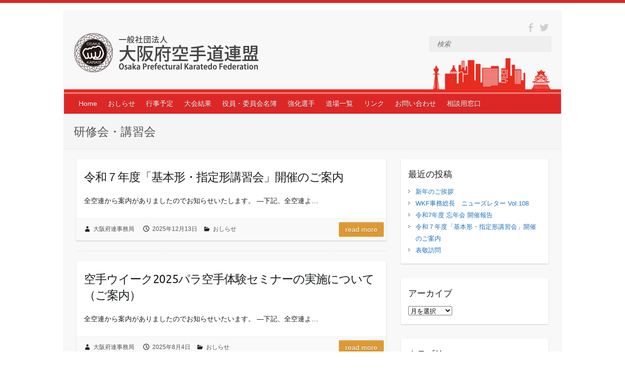

--- FILE ---
content_type: text/html; charset=UTF-8
request_url: https://www.osaka-karate.jp/tag/%E6%8C%87%E5%B0%8E%E8%80%85%E7%A0%94%E4%BF%AE%E4%BC%9A
body_size: 12067
content:

<!DOCTYPE html>
<html lang="ja">
<head>

		<link rel="profile" href="http://gmpg.org/xfn/11" />
	<link rel="pingback" href="https://www.osaka-karate.jp/xmlrpc.php" />
<title>研修会・講習会 &#8211; 大阪府空手道連盟</title>
<meta name='robots' content='max-image-preview:large' />
	<style>img:is([sizes="auto" i], [sizes^="auto," i]) { contain-intrinsic-size: 3000px 1500px }</style>
	<link rel='dns-prefetch' href='//static.addtoany.com' />
<link rel='dns-prefetch' href='//fonts.googleapis.com' />
<link rel='dns-prefetch' href='//www.googletagmanager.com' />
<link rel="alternate" type="application/rss+xml" title="大阪府空手道連盟 &raquo; フィード" href="https://www.osaka-karate.jp/feed" />
<link rel="alternate" type="application/rss+xml" title="大阪府空手道連盟 &raquo; コメントフィード" href="https://www.osaka-karate.jp/comments/feed" />
<link rel="alternate" type="application/rss+xml" title="大阪府空手道連盟 &raquo; 研修会・講習会 タグのフィード" href="https://www.osaka-karate.jp/tag/%e6%8c%87%e5%b0%8e%e8%80%85%e7%a0%94%e4%bf%ae%e4%bc%9a/feed" />
<meta charset="UTF-8" />
<meta name="viewport" content="width=device-width, initial-scale=1, maximum-scale=1">
<meta name="format-detection" content="telephone=no">
<script type="text/javascript">
/* <![CDATA[ */
window._wpemojiSettings = {"baseUrl":"https:\/\/s.w.org\/images\/core\/emoji\/16.0.1\/72x72\/","ext":".png","svgUrl":"https:\/\/s.w.org\/images\/core\/emoji\/16.0.1\/svg\/","svgExt":".svg","source":{"concatemoji":"https:\/\/www.osaka-karate.jp\/wp-includes\/js\/wp-emoji-release.min.js?ver=b455c660a21ccae4535ea62707c7e78c"}};
/*! This file is auto-generated */
!function(s,n){var o,i,e;function c(e){try{var t={supportTests:e,timestamp:(new Date).valueOf()};sessionStorage.setItem(o,JSON.stringify(t))}catch(e){}}function p(e,t,n){e.clearRect(0,0,e.canvas.width,e.canvas.height),e.fillText(t,0,0);var t=new Uint32Array(e.getImageData(0,0,e.canvas.width,e.canvas.height).data),a=(e.clearRect(0,0,e.canvas.width,e.canvas.height),e.fillText(n,0,0),new Uint32Array(e.getImageData(0,0,e.canvas.width,e.canvas.height).data));return t.every(function(e,t){return e===a[t]})}function u(e,t){e.clearRect(0,0,e.canvas.width,e.canvas.height),e.fillText(t,0,0);for(var n=e.getImageData(16,16,1,1),a=0;a<n.data.length;a++)if(0!==n.data[a])return!1;return!0}function f(e,t,n,a){switch(t){case"flag":return n(e,"\ud83c\udff3\ufe0f\u200d\u26a7\ufe0f","\ud83c\udff3\ufe0f\u200b\u26a7\ufe0f")?!1:!n(e,"\ud83c\udde8\ud83c\uddf6","\ud83c\udde8\u200b\ud83c\uddf6")&&!n(e,"\ud83c\udff4\udb40\udc67\udb40\udc62\udb40\udc65\udb40\udc6e\udb40\udc67\udb40\udc7f","\ud83c\udff4\u200b\udb40\udc67\u200b\udb40\udc62\u200b\udb40\udc65\u200b\udb40\udc6e\u200b\udb40\udc67\u200b\udb40\udc7f");case"emoji":return!a(e,"\ud83e\udedf")}return!1}function g(e,t,n,a){var r="undefined"!=typeof WorkerGlobalScope&&self instanceof WorkerGlobalScope?new OffscreenCanvas(300,150):s.createElement("canvas"),o=r.getContext("2d",{willReadFrequently:!0}),i=(o.textBaseline="top",o.font="600 32px Arial",{});return e.forEach(function(e){i[e]=t(o,e,n,a)}),i}function t(e){var t=s.createElement("script");t.src=e,t.defer=!0,s.head.appendChild(t)}"undefined"!=typeof Promise&&(o="wpEmojiSettingsSupports",i=["flag","emoji"],n.supports={everything:!0,everythingExceptFlag:!0},e=new Promise(function(e){s.addEventListener("DOMContentLoaded",e,{once:!0})}),new Promise(function(t){var n=function(){try{var e=JSON.parse(sessionStorage.getItem(o));if("object"==typeof e&&"number"==typeof e.timestamp&&(new Date).valueOf()<e.timestamp+604800&&"object"==typeof e.supportTests)return e.supportTests}catch(e){}return null}();if(!n){if("undefined"!=typeof Worker&&"undefined"!=typeof OffscreenCanvas&&"undefined"!=typeof URL&&URL.createObjectURL&&"undefined"!=typeof Blob)try{var e="postMessage("+g.toString()+"("+[JSON.stringify(i),f.toString(),p.toString(),u.toString()].join(",")+"));",a=new Blob([e],{type:"text/javascript"}),r=new Worker(URL.createObjectURL(a),{name:"wpTestEmojiSupports"});return void(r.onmessage=function(e){c(n=e.data),r.terminate(),t(n)})}catch(e){}c(n=g(i,f,p,u))}t(n)}).then(function(e){for(var t in e)n.supports[t]=e[t],n.supports.everything=n.supports.everything&&n.supports[t],"flag"!==t&&(n.supports.everythingExceptFlag=n.supports.everythingExceptFlag&&n.supports[t]);n.supports.everythingExceptFlag=n.supports.everythingExceptFlag&&!n.supports.flag,n.DOMReady=!1,n.readyCallback=function(){n.DOMReady=!0}}).then(function(){return e}).then(function(){var e;n.supports.everything||(n.readyCallback(),(e=n.source||{}).concatemoji?t(e.concatemoji):e.wpemoji&&e.twemoji&&(t(e.twemoji),t(e.wpemoji)))}))}((window,document),window._wpemojiSettings);
/* ]]> */
</script>
<style id='wp-emoji-styles-inline-css' type='text/css'>

	img.wp-smiley, img.emoji {
		display: inline !important;
		border: none !important;
		box-shadow: none !important;
		height: 1em !important;
		width: 1em !important;
		margin: 0 0.07em !important;
		vertical-align: -0.1em !important;
		background: none !important;
		padding: 0 !important;
	}
</style>
<link rel='stylesheet' id='wp-block-library-css' href='https://www.osaka-karate.jp/wp-includes/css/dist/block-library/style.min.css?ver=b455c660a21ccae4535ea62707c7e78c' type='text/css' media='all' />
<style id='classic-theme-styles-inline-css' type='text/css'>
/*! This file is auto-generated */
.wp-block-button__link{color:#fff;background-color:#32373c;border-radius:9999px;box-shadow:none;text-decoration:none;padding:calc(.667em + 2px) calc(1.333em + 2px);font-size:1.125em}.wp-block-file__button{background:#32373c;color:#fff;text-decoration:none}
</style>
<style id='global-styles-inline-css' type='text/css'>
:root{--wp--preset--aspect-ratio--square: 1;--wp--preset--aspect-ratio--4-3: 4/3;--wp--preset--aspect-ratio--3-4: 3/4;--wp--preset--aspect-ratio--3-2: 3/2;--wp--preset--aspect-ratio--2-3: 2/3;--wp--preset--aspect-ratio--16-9: 16/9;--wp--preset--aspect-ratio--9-16: 9/16;--wp--preset--color--black: #000000;--wp--preset--color--cyan-bluish-gray: #abb8c3;--wp--preset--color--white: #ffffff;--wp--preset--color--pale-pink: #f78da7;--wp--preset--color--vivid-red: #cf2e2e;--wp--preset--color--luminous-vivid-orange: #ff6900;--wp--preset--color--luminous-vivid-amber: #fcb900;--wp--preset--color--light-green-cyan: #7bdcb5;--wp--preset--color--vivid-green-cyan: #00d084;--wp--preset--color--pale-cyan-blue: #8ed1fc;--wp--preset--color--vivid-cyan-blue: #0693e3;--wp--preset--color--vivid-purple: #9b51e0;--wp--preset--gradient--vivid-cyan-blue-to-vivid-purple: linear-gradient(135deg,rgba(6,147,227,1) 0%,rgb(155,81,224) 100%);--wp--preset--gradient--light-green-cyan-to-vivid-green-cyan: linear-gradient(135deg,rgb(122,220,180) 0%,rgb(0,208,130) 100%);--wp--preset--gradient--luminous-vivid-amber-to-luminous-vivid-orange: linear-gradient(135deg,rgba(252,185,0,1) 0%,rgba(255,105,0,1) 100%);--wp--preset--gradient--luminous-vivid-orange-to-vivid-red: linear-gradient(135deg,rgba(255,105,0,1) 0%,rgb(207,46,46) 100%);--wp--preset--gradient--very-light-gray-to-cyan-bluish-gray: linear-gradient(135deg,rgb(238,238,238) 0%,rgb(169,184,195) 100%);--wp--preset--gradient--cool-to-warm-spectrum: linear-gradient(135deg,rgb(74,234,220) 0%,rgb(151,120,209) 20%,rgb(207,42,186) 40%,rgb(238,44,130) 60%,rgb(251,105,98) 80%,rgb(254,248,76) 100%);--wp--preset--gradient--blush-light-purple: linear-gradient(135deg,rgb(255,206,236) 0%,rgb(152,150,240) 100%);--wp--preset--gradient--blush-bordeaux: linear-gradient(135deg,rgb(254,205,165) 0%,rgb(254,45,45) 50%,rgb(107,0,62) 100%);--wp--preset--gradient--luminous-dusk: linear-gradient(135deg,rgb(255,203,112) 0%,rgb(199,81,192) 50%,rgb(65,88,208) 100%);--wp--preset--gradient--pale-ocean: linear-gradient(135deg,rgb(255,245,203) 0%,rgb(182,227,212) 50%,rgb(51,167,181) 100%);--wp--preset--gradient--electric-grass: linear-gradient(135deg,rgb(202,248,128) 0%,rgb(113,206,126) 100%);--wp--preset--gradient--midnight: linear-gradient(135deg,rgb(2,3,129) 0%,rgb(40,116,252) 100%);--wp--preset--font-size--small: 13px;--wp--preset--font-size--medium: 20px;--wp--preset--font-size--large: 36px;--wp--preset--font-size--x-large: 42px;--wp--preset--spacing--20: 0.44rem;--wp--preset--spacing--30: 0.67rem;--wp--preset--spacing--40: 1rem;--wp--preset--spacing--50: 1.5rem;--wp--preset--spacing--60: 2.25rem;--wp--preset--spacing--70: 3.38rem;--wp--preset--spacing--80: 5.06rem;--wp--preset--shadow--natural: 6px 6px 9px rgba(0, 0, 0, 0.2);--wp--preset--shadow--deep: 12px 12px 50px rgba(0, 0, 0, 0.4);--wp--preset--shadow--sharp: 6px 6px 0px rgba(0, 0, 0, 0.2);--wp--preset--shadow--outlined: 6px 6px 0px -3px rgba(255, 255, 255, 1), 6px 6px rgba(0, 0, 0, 1);--wp--preset--shadow--crisp: 6px 6px 0px rgba(0, 0, 0, 1);}:where(.is-layout-flex){gap: 0.5em;}:where(.is-layout-grid){gap: 0.5em;}body .is-layout-flex{display: flex;}.is-layout-flex{flex-wrap: wrap;align-items: center;}.is-layout-flex > :is(*, div){margin: 0;}body .is-layout-grid{display: grid;}.is-layout-grid > :is(*, div){margin: 0;}:where(.wp-block-columns.is-layout-flex){gap: 2em;}:where(.wp-block-columns.is-layout-grid){gap: 2em;}:where(.wp-block-post-template.is-layout-flex){gap: 1.25em;}:where(.wp-block-post-template.is-layout-grid){gap: 1.25em;}.has-black-color{color: var(--wp--preset--color--black) !important;}.has-cyan-bluish-gray-color{color: var(--wp--preset--color--cyan-bluish-gray) !important;}.has-white-color{color: var(--wp--preset--color--white) !important;}.has-pale-pink-color{color: var(--wp--preset--color--pale-pink) !important;}.has-vivid-red-color{color: var(--wp--preset--color--vivid-red) !important;}.has-luminous-vivid-orange-color{color: var(--wp--preset--color--luminous-vivid-orange) !important;}.has-luminous-vivid-amber-color{color: var(--wp--preset--color--luminous-vivid-amber) !important;}.has-light-green-cyan-color{color: var(--wp--preset--color--light-green-cyan) !important;}.has-vivid-green-cyan-color{color: var(--wp--preset--color--vivid-green-cyan) !important;}.has-pale-cyan-blue-color{color: var(--wp--preset--color--pale-cyan-blue) !important;}.has-vivid-cyan-blue-color{color: var(--wp--preset--color--vivid-cyan-blue) !important;}.has-vivid-purple-color{color: var(--wp--preset--color--vivid-purple) !important;}.has-black-background-color{background-color: var(--wp--preset--color--black) !important;}.has-cyan-bluish-gray-background-color{background-color: var(--wp--preset--color--cyan-bluish-gray) !important;}.has-white-background-color{background-color: var(--wp--preset--color--white) !important;}.has-pale-pink-background-color{background-color: var(--wp--preset--color--pale-pink) !important;}.has-vivid-red-background-color{background-color: var(--wp--preset--color--vivid-red) !important;}.has-luminous-vivid-orange-background-color{background-color: var(--wp--preset--color--luminous-vivid-orange) !important;}.has-luminous-vivid-amber-background-color{background-color: var(--wp--preset--color--luminous-vivid-amber) !important;}.has-light-green-cyan-background-color{background-color: var(--wp--preset--color--light-green-cyan) !important;}.has-vivid-green-cyan-background-color{background-color: var(--wp--preset--color--vivid-green-cyan) !important;}.has-pale-cyan-blue-background-color{background-color: var(--wp--preset--color--pale-cyan-blue) !important;}.has-vivid-cyan-blue-background-color{background-color: var(--wp--preset--color--vivid-cyan-blue) !important;}.has-vivid-purple-background-color{background-color: var(--wp--preset--color--vivid-purple) !important;}.has-black-border-color{border-color: var(--wp--preset--color--black) !important;}.has-cyan-bluish-gray-border-color{border-color: var(--wp--preset--color--cyan-bluish-gray) !important;}.has-white-border-color{border-color: var(--wp--preset--color--white) !important;}.has-pale-pink-border-color{border-color: var(--wp--preset--color--pale-pink) !important;}.has-vivid-red-border-color{border-color: var(--wp--preset--color--vivid-red) !important;}.has-luminous-vivid-orange-border-color{border-color: var(--wp--preset--color--luminous-vivid-orange) !important;}.has-luminous-vivid-amber-border-color{border-color: var(--wp--preset--color--luminous-vivid-amber) !important;}.has-light-green-cyan-border-color{border-color: var(--wp--preset--color--light-green-cyan) !important;}.has-vivid-green-cyan-border-color{border-color: var(--wp--preset--color--vivid-green-cyan) !important;}.has-pale-cyan-blue-border-color{border-color: var(--wp--preset--color--pale-cyan-blue) !important;}.has-vivid-cyan-blue-border-color{border-color: var(--wp--preset--color--vivid-cyan-blue) !important;}.has-vivid-purple-border-color{border-color: var(--wp--preset--color--vivid-purple) !important;}.has-vivid-cyan-blue-to-vivid-purple-gradient-background{background: var(--wp--preset--gradient--vivid-cyan-blue-to-vivid-purple) !important;}.has-light-green-cyan-to-vivid-green-cyan-gradient-background{background: var(--wp--preset--gradient--light-green-cyan-to-vivid-green-cyan) !important;}.has-luminous-vivid-amber-to-luminous-vivid-orange-gradient-background{background: var(--wp--preset--gradient--luminous-vivid-amber-to-luminous-vivid-orange) !important;}.has-luminous-vivid-orange-to-vivid-red-gradient-background{background: var(--wp--preset--gradient--luminous-vivid-orange-to-vivid-red) !important;}.has-very-light-gray-to-cyan-bluish-gray-gradient-background{background: var(--wp--preset--gradient--very-light-gray-to-cyan-bluish-gray) !important;}.has-cool-to-warm-spectrum-gradient-background{background: var(--wp--preset--gradient--cool-to-warm-spectrum) !important;}.has-blush-light-purple-gradient-background{background: var(--wp--preset--gradient--blush-light-purple) !important;}.has-blush-bordeaux-gradient-background{background: var(--wp--preset--gradient--blush-bordeaux) !important;}.has-luminous-dusk-gradient-background{background: var(--wp--preset--gradient--luminous-dusk) !important;}.has-pale-ocean-gradient-background{background: var(--wp--preset--gradient--pale-ocean) !important;}.has-electric-grass-gradient-background{background: var(--wp--preset--gradient--electric-grass) !important;}.has-midnight-gradient-background{background: var(--wp--preset--gradient--midnight) !important;}.has-small-font-size{font-size: var(--wp--preset--font-size--small) !important;}.has-medium-font-size{font-size: var(--wp--preset--font-size--medium) !important;}.has-large-font-size{font-size: var(--wp--preset--font-size--large) !important;}.has-x-large-font-size{font-size: var(--wp--preset--font-size--x-large) !important;}
:where(.wp-block-post-template.is-layout-flex){gap: 1.25em;}:where(.wp-block-post-template.is-layout-grid){gap: 1.25em;}
:where(.wp-block-columns.is-layout-flex){gap: 2em;}:where(.wp-block-columns.is-layout-grid){gap: 2em;}
:root :where(.wp-block-pullquote){font-size: 1.5em;line-height: 1.6;}
</style>
<link rel='stylesheet' id='foobox-free-min-css' href='https://www.osaka-karate.jp/wp-content/plugins/foobox-image-lightbox/free/css/foobox.free.min.css?ver=2.7.35' type='text/css' media='all' />
<link rel='stylesheet' id='parent-style-css' href='https://www.osaka-karate.jp/wp-content/themes/travelify/style.css?ver=b455c660a21ccae4535ea62707c7e78c' type='text/css' media='all' />
<link rel='stylesheet' id='child-style-css' href='https://www.osaka-karate.jp/wp-content/themes/travelify_child/style.css?ver=b455c660a21ccae4535ea62707c7e78c' type='text/css' media='all' />
<link rel='stylesheet' id='travelify_style-css' href='https://www.osaka-karate.jp/wp-content/themes/travelify_child/style.css?ver=b455c660a21ccae4535ea62707c7e78c' type='text/css' media='all' />
<link rel='stylesheet' id='travelify_google_font_ubuntu-css' href='//fonts.googleapis.com/css?family=Ubuntu&#038;ver=b455c660a21ccae4535ea62707c7e78c' type='text/css' media='all' />
<link rel='stylesheet' id='addtoany-css' href='https://www.osaka-karate.jp/wp-content/plugins/add-to-any/addtoany.min.css?ver=1.16' type='text/css' media='all' />
<script type="text/javascript" id="addtoany-core-js-before">
/* <![CDATA[ */
window.a2a_config=window.a2a_config||{};a2a_config.callbacks=[];a2a_config.overlays=[];a2a_config.templates={};a2a_localize = {
	Share: "共有",
	Save: "ブックマーク",
	Subscribe: "購読",
	Email: "メール",
	Bookmark: "ブックマーク",
	ShowAll: "すべて表示する",
	ShowLess: "小さく表示する",
	FindServices: "サービスを探す",
	FindAnyServiceToAddTo: "追加するサービスを今すぐ探す",
	PoweredBy: "Powered by",
	ShareViaEmail: "メールでシェアする",
	SubscribeViaEmail: "メールで購読する",
	BookmarkInYourBrowser: "ブラウザにブックマーク",
	BookmarkInstructions: "このページをブックマークするには、 Ctrl+D または \u2318+D を押下。",
	AddToYourFavorites: "お気に入りに追加",
	SendFromWebOrProgram: "任意のメールアドレスまたはメールプログラムから送信",
	EmailProgram: "メールプログラム",
	More: "詳細&#8230;",
	ThanksForSharing: "共有ありがとうございます !",
	ThanksForFollowing: "フォローありがとうございます !"
};
/* ]]> */
</script>
<script type="text/javascript" defer src="https://static.addtoany.com/menu/page.js" id="addtoany-core-js"></script>
<script type="text/javascript" src="https://www.osaka-karate.jp/wp-includes/js/jquery/jquery.min.js?ver=3.7.1" id="jquery-core-js"></script>
<script type="text/javascript" src="https://www.osaka-karate.jp/wp-includes/js/jquery/jquery-migrate.min.js?ver=3.4.1" id="jquery-migrate-js"></script>
<script type="text/javascript" defer src="https://www.osaka-karate.jp/wp-content/plugins/add-to-any/addtoany.min.js?ver=1.1" id="addtoany-jquery-js"></script>
<script type="text/javascript" src="https://www.osaka-karate.jp/wp-content/themes/travelify/library/js/functions.min.js?ver=b455c660a21ccae4535ea62707c7e78c" id="travelify_functions-js"></script>
<script type="text/javascript" id="foobox-free-min-js-before">
/* <![CDATA[ */
/* Run FooBox FREE (v2.7.35) */
var FOOBOX = window.FOOBOX = {
	ready: true,
	disableOthers: false,
	o: {wordpress: { enabled: true }, countMessage:'image %index of %total', captions: { dataTitle: ["captionTitle","title"], dataDesc: ["captionDesc","description"] }, rel: '', excludes:'.fbx-link,.nofoobox,.nolightbox,a[href*="pinterest.com/pin/create/button/"]', affiliate : { enabled: false }},
	selectors: [
		".foogallery-container.foogallery-lightbox-foobox", ".foogallery-container.foogallery-lightbox-foobox-free", ".gallery", ".wp-block-gallery", ".wp-caption", ".wp-block-image", "a:has(img[class*=wp-image-])", ".post a:has(img[class*=wp-image-])", ".foobox"
	],
	pre: function( $ ){
		// Custom JavaScript (Pre)
		
	},
	post: function( $ ){
		// Custom JavaScript (Post)
		
		// Custom Captions Code
		
	},
	custom: function( $ ){
		// Custom Extra JS
		
	}
};
/* ]]> */
</script>
<script type="text/javascript" src="https://www.osaka-karate.jp/wp-content/plugins/foobox-image-lightbox/free/js/foobox.free.min.js?ver=2.7.35" id="foobox-free-min-js"></script>
<link rel="https://api.w.org/" href="https://www.osaka-karate.jp/wp-json/" /><link rel="alternate" title="JSON" type="application/json" href="https://www.osaka-karate.jp/wp-json/wp/v2/tags/9" /><link rel="EditURI" type="application/rsd+xml" title="RSD" href="https://www.osaka-karate.jp/xmlrpc.php?rsd" />

<meta name="generator" content="Site Kit by Google 1.168.0" /><link rel="apple-touch-icon" sizes="180x180" href="/wp-content/uploads/fbrfg/apple-touch-icon.png">
<link rel="icon" type="image/png" href="/wp-content/uploads/fbrfg/favicon-32x32.png" sizes="32x32">
<link rel="icon" type="image/png" href="/wp-content/uploads/fbrfg/favicon-16x16.png" sizes="16x16">
<link rel="manifest" href="/wp-content/uploads/fbrfg/manifest.json">
<link rel="mask-icon" href="/wp-content/uploads/fbrfg/safari-pinned-tab.svg" color="#5bbad5">
<link rel="shortcut icon" href="/wp-content/uploads/fbrfg/favicon.ico">
<meta name="msapplication-config" content="/wp-content/uploads/fbrfg/browserconfig.xml">
<meta name="theme-color" content="#ffffff">    <style type="text/css">
        a { color: #1e73be; }
        #site-title a { color: #333333; }
        #site-title a:hover, #site-title a:focus  { color: #666666; }
        .wrapper { background: #F8F8F8; }
        .social-icons ul li a { color: #d0d0d0; }
		#main-nav a,
		#main-nav a:hover,
		#main-nav a:focus,
		#main-nav ul li.current-menu-item a,
		#main-nav ul li.current_page_ancestor a,
		#main-nav ul li.current-menu-ancestor a,
		#main-nav ul li.current_page_item a,
		#main-nav ul li:hover > a,
		#main-nav ul li:focus-within > a { color: #fff; }
        .widget, article { background: #fff; }
        .entry-title, .entry-title a, .entry-title a:focus, h1, h2, h3, h4, h5, h6, .widget-title  { color: #1b1e1f; }
		a:focus,
		a:active,
		a:hover,
		.tags a:hover,
		.tags a:focus,
		.custom-gallery-title a,
		.widget-title a,
		#content ul a:hover,
		#content ul a:focus,
		#content ol a:hover,
		#content ol a:focus,
		.widget ul li a:hover,
		.widget ul li a:focus,
		.entry-title a:hover,
		.entry-title a:focus,
		.entry-meta a:hover,
		.entry-meta a:focus,
		#site-generator .copyright a:hover,
		#site-generator .copyright a:focus { color: #1e34bf; }
        #main-nav { background: #dd2727; border-color: #dd2727; }
        #main-nav ul li ul, body { border-color: #dd2727; }
		#main-nav a:hover,
		#main-nav a:focus,
		#main-nav ul li.current-menu-item a,
		#main-nav ul li.current_page_ancestor a,
		#main-nav ul li.current-menu-ancestor a,
		#main-nav ul li.current_page_item a,
		#main-nav ul li:hover > a,
		#main-nav ul li:focus-within > a,
		#main-nav li:hover > a,
		#main-nav li:focus-within > a,
		#main-nav ul ul :hover > a,
		#main-nav ul ul :focus-within > a,
		#main-nav a:focus { background: #c10505; }
		#main-nav ul li ul li a:hover,
		#main-nav ul li ul li a:focus,
		#main-nav ul li ul li:hover > a,
		#main-nav ul li ul li:focus-within > a,
		#main-nav ul li.current-menu-item ul li a:hover
		#main-nav ul li.current-menu-item ul li a:focus { color: #c10505; }
        .entry-content { color: #1D1D1D; }
		input[type="reset"],
		input[type="button"],
		input[type="submit"],
		.entry-meta-bar .readmore,
		#controllers a:hover,
		#controllers a.active,
		.pagination span,
		.pagination a:hover span,
		.pagination a:focus span,
		.wp-pagenavi .current,
		.wp-pagenavi a:hover,
		.wp-pagenavi a:focus {
            background: #dd9933;
            border-color: #dd9933 !important;
        }
		::selection,
		.back-to-top:focus-within a { background: #dd9933; }
        blockquote { border-color: #dd9933; }
		#controllers a:hover,
		#controllers a.active { color: #dd9933; }
		input[type="reset"]:hover,
		input[type="reset"]:focus,
		input[type="button"]:hover,
		input[type="button"]:focus,
		input[type="submit"]:hover,
		input[type="submit"]:focus,
		input[type="reset"]:active,
		input[type="button"]:active,
		input[type="submit"]:active,
		.entry-meta-bar .readmore:hover,
		.entry-meta-bar .readmore:focus,
		.entry-meta-bar .readmore:active,
		ul.default-wp-page li a:hover,
		ul.default-wp-page li a:focus,
		ul.default-wp-page li a:active {
            background: #dd8500;
            border-color: #dd8500;
        }
    </style>
    
<!-- Google タグ マネージャー スニペット (Site Kit が追加) -->
<script type="text/javascript">
/* <![CDATA[ */

			( function( w, d, s, l, i ) {
				w[l] = w[l] || [];
				w[l].push( {'gtm.start': new Date().getTime(), event: 'gtm.js'} );
				var f = d.getElementsByTagName( s )[0],
					j = d.createElement( s ), dl = l != 'dataLayer' ? '&l=' + l : '';
				j.async = true;
				j.src = 'https://www.googletagmanager.com/gtm.js?id=' + i + dl;
				f.parentNode.insertBefore( j, f );
			} )( window, document, 'script', 'dataLayer', 'GTM-PZGBJ7M' );
			
/* ]]> */
</script>

<!-- (ここまで) Google タグ マネージャー スニペット (Site Kit が追加) -->

<script src="https://www.osaka-karate.jp/wp-content/themes/travelify_child/js/jquery.slicknav.min.js"></script>
	<link rel="stylesheet" href="https://www.osaka-karate.jp/wp-content/themes/travelify_child/css/slicknav.min.css" type='text/css' media='all' />
	<script>
jQuery(function($){
  $('#dojo-menu').slicknav({
  	  prependTo:'#dojo-nav'
  });
});
</script>
<script>
jQuery(function($){
	var ua = navigator.userAgent;
	if(ua.indexOf('iPhone') > 0 || ua.indexOf('Android') > 0) {
		$('.tel-link').each(function() {
			var txt = $(this).text();
			$(this).wrap('<a href="tel:' + txt.replace(/-/g, '')+ '"></a>');
		});
	}
});
</script>

</head>
<body class="archive tag tag-9 wp-theme-travelify wp-child-theme-travelify_child ">
			<!-- Google タグ マネージャー (noscript) スニペット (Site Kit が追加) -->
		<noscript>
			<iframe src="https://www.googletagmanager.com/ns.html?id=GTM-PZGBJ7M" height="0" width="0" style="display:none;visibility:hidden"></iframe>
		</noscript>
		<!-- (ここまで) Google タグ マネージャー (noscript) スニペット (Site Kit が追加) -->
				<a class="skip-link screen-reader-text" href="#content">Skip to content</a>

	<div class="wrapper">
				<header id="branding" >
			  <div class="header-bg-container clearfix">
  <div class="container clearfix">
    <div class="hgroup-wrap clearfix">
          <section class="hgroup-right">
            
			<div class="social-icons clearfix">
				<ul><li class="facebook"><a href="https://www.facebook.com/osaka.karate2016/" title="大阪府空手道連盟 on Facebook" target="_blank"></a></li><li class="twitter"><a href="https://mobile.twitter.com/osaka_karate" title="大阪府空手道連盟 on Twitter" target="_blank"></a></li>
			</ul>
			</div><!-- .social-icons -->            <div class="hgroup_search">
            <form action="https://www.osaka-karate.jp/" class="searchform clearfix" method="get">
    <label class="assistive-text" for="s">検索</label>
    <input type="text" placeholder="検索" class="s field" name="s"></form></div>
          </section><!-- .hgroup-right -->
        <hgroup id="site-logo" class="clearfix">
                        <h1 id="site-title">
                <a href="https://www.osaka-karate.jp/" title="大阪府空手道連盟" rel="home">
                  <img src="https://www.osaka-karate.jp/wp-content/uploads/2023/05/gia_okf_logo.png" alt="大阪府空手道連盟">
                </a>
              </h1>
            
        </hgroup><!-- #site-logo -->

    </div><!-- .hgroup-wrap -->
  </div><!-- .container -->
  </div><!-- .header-bg-container -->
    <nav id="main-nav" class="clearfix">
          <div class="container clearfix"><ul class="root"><li id="menu-item-16" class="menu-item menu-item-type-custom menu-item-object-custom menu-item-home menu-item-16"><a href="https://www.osaka-karate.jp">Home</a></li>
<li id="menu-item-17" class="menu-item menu-item-type-taxonomy menu-item-object-category menu-item-17"><a href="https://www.osaka-karate.jp/category/info">おしらせ</a></li>
<li id="menu-item-18" class="menu-item menu-item-type-post_type menu-item-object-page menu-item-18"><a href="https://www.osaka-karate.jp/schedule.html">行事予定</a></li>
<li id="menu-item-19" class="menu-item menu-item-type-taxonomy menu-item-object-category menu-item-19"><a href="https://www.osaka-karate.jp/category/result">大会結果</a></li>
<li id="menu-item-20" class="menu-item menu-item-type-post_type menu-item-object-page menu-item-20"><a href="https://www.osaka-karate.jp/officers.html">役員・委員会名簿</a></li>
<li id="menu-item-21" class="menu-item menu-item-type-post_type menu-item-object-page menu-item-21"><a href="https://www.osaka-karate.jp/athelte.html">強化選手</a></li>
<li id="menu-item-38" class="menu-item menu-item-type-post_type menu-item-object-page menu-item-38"><a href="https://www.osaka-karate.jp/dojo-list.html">道場一覧</a></li>
<li id="menu-item-39" class="menu-item menu-item-type-post_type menu-item-object-page menu-item-39"><a href="https://www.osaka-karate.jp/link.html">リンク</a></li>
<li id="menu-item-1696" class="menu-item menu-item-type-custom menu-item-object-custom menu-item-1696"><a href="https://www.osaka-karate.jp/inquiry.html">お問い合わせ</a></li>
<li id="menu-item-2794" class="menu-item menu-item-type-post_type menu-item-object-page menu-item-2794"><a href="https://www.osaka-karate.jp/consultation_appli.html">相談用窓口</a></li>
</ul></div><!-- .container -->
          </nav><!-- #main-nav -->          <div class="page-title-wrap">
          <div class="container clearfix">
                       <h3 class="page-title">研修会・講習会</h3><!-- .page-title -->
        </div>
        </div>
     		</header>
		
				<div id="main" class="container clearfix">

<div id="container">
	

<div id="primary" class="no-margin-left">
   <div id="content">  <section id="post-4949" class="post-4949 post type-post status-publish format-standard hentry category-info tag-9">
    <article>

      
        
        
            <header class="entry-header">
          <h2 class="entry-title">
            <a href="https://www.osaka-karate.jp/info/20251213/4949.html" title="令和７年度「基本形・指定形講習会」開催のご案内">令和７年度「基本形・指定形講習会」開催のご案内</a>
          </h2><!-- .entry-title -->
        </header>

        <div class="entry-content clearfix">
          <p>全空連から案内がありましたのでお知らせいたします。 &#8212;下記、全空連よ&hellip; </p>
        </div>

        
        
        <div class="entry-meta-bar clearfix">
          <div class="entry-meta">
              <span class="byline"> <span class="author vcard"><a class="url fn n" href="https://www.osaka-karate.jp/author/okfstaff">大阪府連事務局</a></span></span><span class="posted-on"><a href="https://www.osaka-karate.jp/info/20251213/4949.html" rel="bookmark"><time class="entry-date published updated" datetime="2025-12-13T11:01:29+09:00">2025年12月13日</time></a></span>                                <span class="category"><a href="https://www.osaka-karate.jp/category/info" rel="category tag">おしらせ</a></span>
                                        </div><!-- .entry-meta -->
          <a class="readmore" href="https://www.osaka-karate.jp/info/20251213/4949.html" title="令和７年度「基本形・指定形講習会」開催のご案内">Read more</a>        </div>

        
    </article>
  </section>
  <section id="post-4834" class="post-4834 post type-post status-publish format-standard hentry category-info tag-18 tag-9">
    <article>

      
        
        
            <header class="entry-header">
          <h2 class="entry-title">
            <a href="https://www.osaka-karate.jp/info/20250804/4834.html" title="空手ウイーク2025パラ空手体験セミナーの実施について（ご案内）">空手ウイーク2025パラ空手体験セミナーの実施について（ご案内）</a>
          </h2><!-- .entry-title -->
        </header>

        <div class="entry-content clearfix">
          <p>全空連から案内がありましたのでお知らせいたいます。 &#8212;下記、全空連よ&hellip; </p>
        </div>

        
        
        <div class="entry-meta-bar clearfix">
          <div class="entry-meta">
              <span class="byline"> <span class="author vcard"><a class="url fn n" href="https://www.osaka-karate.jp/author/okfstaff">大阪府連事務局</a></span></span><span class="posted-on"><a href="https://www.osaka-karate.jp/info/20250804/4834.html" rel="bookmark"><time class="entry-date published updated" datetime="2025-08-04T19:43:56+09:00">2025年8月4日</time></a></span>                                <span class="category"><a href="https://www.osaka-karate.jp/category/info" rel="category tag">おしらせ</a></span>
                                        </div><!-- .entry-meta -->
          <a class="readmore" href="https://www.osaka-karate.jp/info/20250804/4834.html" title="空手ウイーク2025パラ空手体験セミナーの実施について（ご案内）">Read more</a>        </div>

        
    </article>
  </section>
  <section id="post-4837" class="post-4837 post type-post status-publish format-standard hentry category-info tag-9">
    <article>

      
        
        
            <header class="entry-header">
          <h2 class="entry-title">
            <a href="https://www.osaka-karate.jp/info/20250804/4837.html" title="公認段位受審者及び指導者向け指定形講習会">公認段位受審者及び指導者向け指定形講習会</a>
          </h2><!-- .entry-title -->
        </header>

        <div class="entry-content clearfix">
          <p>大阪府空手道連盟技術委員会主催 公認段位受審者及び指導者向け指定形講習会のお知ら&hellip; </p>
        </div>

        
        
        <div class="entry-meta-bar clearfix">
          <div class="entry-meta">
              <span class="byline"> <span class="author vcard"><a class="url fn n" href="https://www.osaka-karate.jp/author/okfstaff">大阪府連事務局</a></span></span><span class="posted-on"><a href="https://www.osaka-karate.jp/info/20250804/4837.html" rel="bookmark"><time class="entry-date published updated" datetime="2025-08-04T19:43:39+09:00">2025年8月4日</time></a></span>                                <span class="category"><a href="https://www.osaka-karate.jp/category/info" rel="category tag">おしらせ</a></span>
                                        </div><!-- .entry-meta -->
          <a class="readmore" href="https://www.osaka-karate.jp/info/20250804/4837.html" title="公認段位受審者及び指導者向け指定形講習会">Read more</a>        </div>

        
    </article>
  </section>
  <section id="post-4794" class="post-4794 post type-post status-publish format-standard hentry category-info tag-9">
    <article>

      
        
        
            <header class="entry-header">
          <h2 class="entry-title">
            <a href="https://www.osaka-karate.jp/info/20250613/4794.html" title="令和7年度日本スポーツ協会公認空手道コーチ2（専門科目）養成講習会のご案内">令和7年度日本スポーツ協会公認空手道コーチ2（専門科目）養成講習会のご案内</a>
          </h2><!-- .entry-title -->
        </header>

        <div class="entry-content clearfix">
          <p>2年１度実施しています標記養成講習会を案内いたします。 コーチ１保有者は受講でき&hellip; </p>
        </div>

        
        
        <div class="entry-meta-bar clearfix">
          <div class="entry-meta">
              <span class="byline"> <span class="author vcard"><a class="url fn n" href="https://www.osaka-karate.jp/author/okfstaff">大阪府連事務局</a></span></span><span class="posted-on"><a href="https://www.osaka-karate.jp/info/20250613/4794.html" rel="bookmark"><time class="entry-date published updated" datetime="2025-06-13T17:41:57+09:00">2025年6月13日</time></a></span>                                <span class="category"><a href="https://www.osaka-karate.jp/category/info" rel="category tag">おしらせ</a></span>
                                        </div><!-- .entry-meta -->
          <a class="readmore" href="https://www.osaka-karate.jp/info/20250613/4794.html" title="令和7年度日本スポーツ協会公認空手道コーチ2（専門科目）養成講習会のご案内">Read more</a>        </div>

        
    </article>
  </section>
  <section id="post-4790" class="post-4790 post type-post status-publish format-standard hentry category-info tag-9">
    <article>

      
        
        
            <header class="entry-header">
          <h2 class="entry-title">
            <a href="https://www.osaka-karate.jp/info/20250609/4790.html" title="令和７年度　公認地区形審判員養成講習会について">令和７年度　公認地区形審判員養成講習会について</a>
          </h2><!-- .entry-title -->
        </header>

        <div class="entry-content clearfix">
          <p>近畿地区協議会から標記講習会について案内がありました。 受講希望者の方は実施要項&hellip; </p>
        </div>

        
        
        <div class="entry-meta-bar clearfix">
          <div class="entry-meta">
              <span class="byline"> <span class="author vcard"><a class="url fn n" href="https://www.osaka-karate.jp/author/okfstaff">大阪府連事務局</a></span></span><span class="posted-on"><a href="https://www.osaka-karate.jp/info/20250609/4790.html" rel="bookmark"><time class="entry-date published updated" datetime="2025-06-09T19:37:37+09:00">2025年6月9日</time></a></span>                                <span class="category"><a href="https://www.osaka-karate.jp/category/info" rel="category tag">おしらせ</a></span>
                                        </div><!-- .entry-meta -->
          <a class="readmore" href="https://www.osaka-karate.jp/info/20250609/4790.html" title="令和７年度　公認地区形審判員養成講習会について">Read more</a>        </div>

        
    </article>
  </section>
  <section id="post-4777" class="post-4777 post type-post status-publish format-standard hentry category-info tag-9">
    <article>

      
        
        
            <header class="entry-header">
          <h2 class="entry-title">
            <a href="https://www.osaka-karate.jp/info/20250530/4777.html" title="大阪府空手道連盟少年少女形講習会案内">大阪府空手道連盟少年少女形講習会案内</a>
          </h2><!-- .entry-title -->
        </header>

        <div class="entry-content clearfix">
          <p>いつもお世話になります。 技術委員会から下記の通り案内依頼がありましたのでご連絡&hellip; </p>
        </div>

        
        
        <div class="entry-meta-bar clearfix">
          <div class="entry-meta">
              <span class="byline"> <span class="author vcard"><a class="url fn n" href="https://www.osaka-karate.jp/author/okfstaff">大阪府連事務局</a></span></span><span class="posted-on"><a href="https://www.osaka-karate.jp/info/20250530/4777.html" rel="bookmark"><time class="entry-date published updated" datetime="2025-05-30T16:59:48+09:00">2025年5月30日</time></a></span>                                <span class="category"><a href="https://www.osaka-karate.jp/category/info" rel="category tag">おしらせ</a></span>
                                        </div><!-- .entry-meta -->
          <a class="readmore" href="https://www.osaka-karate.jp/info/20250530/4777.html" title="大阪府空手道連盟少年少女形講習会案内">Read more</a>        </div>

        
    </article>
  </section>
  <section id="post-4761" class="post-4761 post type-post status-publish format-standard hentry category-info tag-9">
    <article>

      
        
        
            <header class="entry-header">
          <h2 class="entry-title">
            <a href="https://www.osaka-karate.jp/info/20250515/4761.html" title="大阪府空手道連盟技術委員会主催指定形講習会">大阪府空手道連盟技術委員会主催指定形講習会</a>
          </h2><!-- .entry-title -->
        </header>

        <div class="entry-content clearfix">
          <p>下記のとおり技術委員会から案内がありましたのでお知らせいたします。 大阪府空手道&hellip; </p>
        </div>

        
        
        <div class="entry-meta-bar clearfix">
          <div class="entry-meta">
              <span class="byline"> <span class="author vcard"><a class="url fn n" href="https://www.osaka-karate.jp/author/okfstaff">大阪府連事務局</a></span></span><span class="posted-on"><a href="https://www.osaka-karate.jp/info/20250515/4761.html" rel="bookmark"><time class="entry-date published updated" datetime="2025-05-15T09:44:34+09:00">2025年5月15日</time></a></span>                                <span class="category"><a href="https://www.osaka-karate.jp/category/info" rel="category tag">おしらせ</a></span>
                                        </div><!-- .entry-meta -->
          <a class="readmore" href="https://www.osaka-karate.jp/info/20250515/4761.html" title="大阪府空手道連盟技術委員会主催指定形講習会">Read more</a>        </div>

        
    </article>
  </section>
  <section id="post-4693" class="post-4693 post type-post status-publish format-standard hentry category-info tag-9">
    <article>

      
        
        
            <header class="entry-header">
          <h2 class="entry-title">
            <a href="https://www.osaka-karate.jp/info/20250325/4693.html" title="令和７年度大阪府組手審判講習会（副審2名制）のお知らせ">令和７年度大阪府組手審判講習会（副審2名制）のお知らせ</a>
          </h2><!-- .entry-title -->
        </header>

        <div class="entry-content clearfix">
          <p>下記のとおり技術委員会から案内がありましたので所属の会員にご案内ください。 （以&hellip; </p>
        </div>

        
        
        <div class="entry-meta-bar clearfix">
          <div class="entry-meta">
              <span class="byline"> <span class="author vcard"><a class="url fn n" href="https://www.osaka-karate.jp/author/okfstaff">大阪府連事務局</a></span></span><span class="posted-on"><a href="https://www.osaka-karate.jp/info/20250325/4693.html" rel="bookmark"><time class="entry-date published updated" datetime="2025-03-25T22:36:52+09:00">2025年3月25日</time></a></span>                                <span class="category"><a href="https://www.osaka-karate.jp/category/info" rel="category tag">おしらせ</a></span>
                                        </div><!-- .entry-meta -->
          <a class="readmore" href="https://www.osaka-karate.jp/info/20250325/4693.html" title="令和７年度大阪府組手審判講習会（副審2名制）のお知らせ">Read more</a>        </div>

        
    </article>
  </section>
  <section id="post-4646" class="post-4646 post type-post status-publish format-standard hentry category-info tag-9">
    <article>

      
        
        
            <header class="entry-header">
          <h2 class="entry-title">
            <a href="https://www.osaka-karate.jp/info/20250217/4646.html" title="令和7年度全国組手審判員講習・審査会の開催について（連絡）">令和7年度全国組手審判員講習・審査会の開催について（連絡）</a>
          </h2><!-- .entry-title -->
        </header>

        <div class="entry-content clearfix">
          <p>いつもお世話になります。 全空連から標題について案内がありました。 更新漏れ等の&hellip; </p>
        </div>

        
        
        <div class="entry-meta-bar clearfix">
          <div class="entry-meta">
              <span class="byline"> <span class="author vcard"><a class="url fn n" href="https://www.osaka-karate.jp/author/okfstaff">大阪府連事務局</a></span></span><span class="posted-on"><a href="https://www.osaka-karate.jp/info/20250217/4646.html" rel="bookmark"><time class="entry-date published updated" datetime="2025-02-17T20:55:45+09:00">2025年2月17日</time></a></span>                                <span class="category"><a href="https://www.osaka-karate.jp/category/info" rel="category tag">おしらせ</a></span>
                                        </div><!-- .entry-meta -->
          <a class="readmore" href="https://www.osaka-karate.jp/info/20250217/4646.html" title="令和7年度全国組手審判員講習・審査会の開催について（連絡）">Read more</a>        </div>

        
    </article>
  </section>
  <section id="post-4363" class="post-4363 post type-post status-publish format-standard hentry category-info tag-9">
    <article>

      
        
        
            <header class="entry-header">
          <h2 class="entry-title">
            <a href="https://www.osaka-karate.jp/info/20240826/4363.html" title="公認スポーツ指導者（空手道コーチ1・2）更新研修会の開催について">公認スポーツ指導者（空手道コーチ1・2）更新研修会の開催について</a>
          </h2><!-- .entry-title -->
        </header>

        <div class="entry-content clearfix">
          <p>近畿地区から表題について案内がありました。 各郡市等でとりまとめていただき9月1&hellip; </p>
        </div>

        
        
        <div class="entry-meta-bar clearfix">
          <div class="entry-meta">
              <span class="byline"> <span class="author vcard"><a class="url fn n" href="https://www.osaka-karate.jp/author/okfstaff">大阪府連事務局</a></span></span><span class="posted-on"><a href="https://www.osaka-karate.jp/info/20240826/4363.html" rel="bookmark"><time class="entry-date published updated" datetime="2024-08-26T21:03:48+09:00">2024年8月26日</time></a></span>                                <span class="category"><a href="https://www.osaka-karate.jp/category/info" rel="category tag">おしらせ</a></span>
                                        </div><!-- .entry-meta -->
          <a class="readmore" href="https://www.osaka-karate.jp/info/20240826/4363.html" title="公認スポーツ指導者（空手道コーチ1・2）更新研修会の開催について">Read more</a>        </div>

        
    </article>
  </section>
			<ul class="default-wp-page clearfix">
				<li class="previous"><a href="https://www.osaka-karate.jp/tag/%E6%8C%87%E5%B0%8E%E8%80%85%E7%A0%94%E4%BF%AE%E4%BC%9A/page/2" >&laquo; Previous</a></li>
				<li class="next"></li>
			</ul>
			</div><!-- #content --></div><!-- #primary -->


<div id="secondary">
	


		<aside id="recent-posts-4" class="widget widget_recent_entries">
		<h3 class="widget-title">最近の投稿</h3>
		<ul>
											<li>
					<a href="https://www.osaka-karate.jp/info/20260101/4964.html">新年のご挨拶</a>
									</li>
											<li>
					<a href="https://www.osaka-karate.jp/info/20251224/4960.html">WKF事務総長　ニューズレター Vol.108</a>
									</li>
											<li>
					<a href="https://www.osaka-karate.jp/info/20251223/4957.html">令和7年度 忘年会 開催報告</a>
									</li>
											<li>
					<a href="https://www.osaka-karate.jp/info/20251213/4949.html">令和７年度「基本形・指定形講習会」開催のご案内</a>
									</li>
											<li>
					<a href="https://www.osaka-karate.jp/info/20251203/4942.html">表敬訪問</a>
									</li>
					</ul>

		</aside><aside id="archives-4" class="widget widget_archive"><h3 class="widget-title">アーカイブ</h3>		<label class="screen-reader-text" for="archives-dropdown-4">アーカイブ</label>
		<select id="archives-dropdown-4" name="archive-dropdown">
			
			<option value="">月を選択</option>
				<option value='https://www.osaka-karate.jp/2026/01'> 2026年1月 </option>
	<option value='https://www.osaka-karate.jp/2025/12'> 2025年12月 </option>
	<option value='https://www.osaka-karate.jp/2025/11'> 2025年11月 </option>
	<option value='https://www.osaka-karate.jp/2025/10'> 2025年10月 </option>
	<option value='https://www.osaka-karate.jp/2025/09'> 2025年9月 </option>
	<option value='https://www.osaka-karate.jp/2025/08'> 2025年8月 </option>
	<option value='https://www.osaka-karate.jp/2025/07'> 2025年7月 </option>
	<option value='https://www.osaka-karate.jp/2025/06'> 2025年6月 </option>
	<option value='https://www.osaka-karate.jp/2025/05'> 2025年5月 </option>
	<option value='https://www.osaka-karate.jp/2025/04'> 2025年4月 </option>
	<option value='https://www.osaka-karate.jp/2025/03'> 2025年3月 </option>
	<option value='https://www.osaka-karate.jp/2025/02'> 2025年2月 </option>
	<option value='https://www.osaka-karate.jp/2025/01'> 2025年1月 </option>
	<option value='https://www.osaka-karate.jp/2024/12'> 2024年12月 </option>
	<option value='https://www.osaka-karate.jp/2024/11'> 2024年11月 </option>
	<option value='https://www.osaka-karate.jp/2024/10'> 2024年10月 </option>
	<option value='https://www.osaka-karate.jp/2024/09'> 2024年9月 </option>
	<option value='https://www.osaka-karate.jp/2024/08'> 2024年8月 </option>
	<option value='https://www.osaka-karate.jp/2024/07'> 2024年7月 </option>
	<option value='https://www.osaka-karate.jp/2024/06'> 2024年6月 </option>
	<option value='https://www.osaka-karate.jp/2024/05'> 2024年5月 </option>
	<option value='https://www.osaka-karate.jp/2024/04'> 2024年4月 </option>
	<option value='https://www.osaka-karate.jp/2024/03'> 2024年3月 </option>
	<option value='https://www.osaka-karate.jp/2024/02'> 2024年2月 </option>
	<option value='https://www.osaka-karate.jp/2024/01'> 2024年1月 </option>
	<option value='https://www.osaka-karate.jp/2023/12'> 2023年12月 </option>
	<option value='https://www.osaka-karate.jp/2023/11'> 2023年11月 </option>
	<option value='https://www.osaka-karate.jp/2023/10'> 2023年10月 </option>
	<option value='https://www.osaka-karate.jp/2023/09'> 2023年9月 </option>
	<option value='https://www.osaka-karate.jp/2023/08'> 2023年8月 </option>
	<option value='https://www.osaka-karate.jp/2023/07'> 2023年7月 </option>
	<option value='https://www.osaka-karate.jp/2023/06'> 2023年6月 </option>
	<option value='https://www.osaka-karate.jp/2023/05'> 2023年5月 </option>
	<option value='https://www.osaka-karate.jp/2023/04'> 2023年4月 </option>
	<option value='https://www.osaka-karate.jp/2023/03'> 2023年3月 </option>
	<option value='https://www.osaka-karate.jp/2023/02'> 2023年2月 </option>
	<option value='https://www.osaka-karate.jp/2023/01'> 2023年1月 </option>
	<option value='https://www.osaka-karate.jp/2022/12'> 2022年12月 </option>
	<option value='https://www.osaka-karate.jp/2022/11'> 2022年11月 </option>
	<option value='https://www.osaka-karate.jp/2022/10'> 2022年10月 </option>
	<option value='https://www.osaka-karate.jp/2022/09'> 2022年9月 </option>
	<option value='https://www.osaka-karate.jp/2022/08'> 2022年8月 </option>
	<option value='https://www.osaka-karate.jp/2022/07'> 2022年7月 </option>
	<option value='https://www.osaka-karate.jp/2022/06'> 2022年6月 </option>
	<option value='https://www.osaka-karate.jp/2022/04'> 2022年4月 </option>
	<option value='https://www.osaka-karate.jp/2022/02'> 2022年2月 </option>
	<option value='https://www.osaka-karate.jp/2022/01'> 2022年1月 </option>
	<option value='https://www.osaka-karate.jp/2021/12'> 2021年12月 </option>
	<option value='https://www.osaka-karate.jp/2021/11'> 2021年11月 </option>
	<option value='https://www.osaka-karate.jp/2021/10'> 2021年10月 </option>
	<option value='https://www.osaka-karate.jp/2021/09'> 2021年9月 </option>
	<option value='https://www.osaka-karate.jp/2021/08'> 2021年8月 </option>
	<option value='https://www.osaka-karate.jp/2021/07'> 2021年7月 </option>
	<option value='https://www.osaka-karate.jp/2021/06'> 2021年6月 </option>
	<option value='https://www.osaka-karate.jp/2021/05'> 2021年5月 </option>
	<option value='https://www.osaka-karate.jp/2021/04'> 2021年4月 </option>
	<option value='https://www.osaka-karate.jp/2021/01'> 2021年1月 </option>
	<option value='https://www.osaka-karate.jp/2020/11'> 2020年11月 </option>
	<option value='https://www.osaka-karate.jp/2020/10'> 2020年10月 </option>
	<option value='https://www.osaka-karate.jp/2020/09'> 2020年9月 </option>
	<option value='https://www.osaka-karate.jp/2020/08'> 2020年8月 </option>
	<option value='https://www.osaka-karate.jp/2020/06'> 2020年6月 </option>
	<option value='https://www.osaka-karate.jp/2020/05'> 2020年5月 </option>
	<option value='https://www.osaka-karate.jp/2020/03'> 2020年3月 </option>
	<option value='https://www.osaka-karate.jp/2020/02'> 2020年2月 </option>
	<option value='https://www.osaka-karate.jp/2020/01'> 2020年1月 </option>
	<option value='https://www.osaka-karate.jp/2019/12'> 2019年12月 </option>
	<option value='https://www.osaka-karate.jp/2019/11'> 2019年11月 </option>
	<option value='https://www.osaka-karate.jp/2019/10'> 2019年10月 </option>
	<option value='https://www.osaka-karate.jp/2019/09'> 2019年9月 </option>
	<option value='https://www.osaka-karate.jp/2019/08'> 2019年8月 </option>
	<option value='https://www.osaka-karate.jp/2019/07'> 2019年7月 </option>
	<option value='https://www.osaka-karate.jp/2019/06'> 2019年6月 </option>
	<option value='https://www.osaka-karate.jp/2019/05'> 2019年5月 </option>
	<option value='https://www.osaka-karate.jp/2019/04'> 2019年4月 </option>
	<option value='https://www.osaka-karate.jp/2019/03'> 2019年3月 </option>
	<option value='https://www.osaka-karate.jp/2019/02'> 2019年2月 </option>
	<option value='https://www.osaka-karate.jp/2019/01'> 2019年1月 </option>
	<option value='https://www.osaka-karate.jp/2018/12'> 2018年12月 </option>
	<option value='https://www.osaka-karate.jp/2018/11'> 2018年11月 </option>
	<option value='https://www.osaka-karate.jp/2018/10'> 2018年10月 </option>
	<option value='https://www.osaka-karate.jp/2018/09'> 2018年9月 </option>
	<option value='https://www.osaka-karate.jp/2018/08'> 2018年8月 </option>
	<option value='https://www.osaka-karate.jp/2018/07'> 2018年7月 </option>
	<option value='https://www.osaka-karate.jp/2018/06'> 2018年6月 </option>
	<option value='https://www.osaka-karate.jp/2018/05'> 2018年5月 </option>
	<option value='https://www.osaka-karate.jp/2018/04'> 2018年4月 </option>
	<option value='https://www.osaka-karate.jp/2018/03'> 2018年3月 </option>
	<option value='https://www.osaka-karate.jp/2018/02'> 2018年2月 </option>
	<option value='https://www.osaka-karate.jp/2018/01'> 2018年1月 </option>
	<option value='https://www.osaka-karate.jp/2017/12'> 2017年12月 </option>
	<option value='https://www.osaka-karate.jp/2017/11'> 2017年11月 </option>
	<option value='https://www.osaka-karate.jp/2017/10'> 2017年10月 </option>
	<option value='https://www.osaka-karate.jp/2017/09'> 2017年9月 </option>
	<option value='https://www.osaka-karate.jp/2017/08'> 2017年8月 </option>
	<option value='https://www.osaka-karate.jp/2017/07'> 2017年7月 </option>
	<option value='https://www.osaka-karate.jp/2017/06'> 2017年6月 </option>
	<option value='https://www.osaka-karate.jp/2017/05'> 2017年5月 </option>
	<option value='https://www.osaka-karate.jp/2017/04'> 2017年4月 </option>
	<option value='https://www.osaka-karate.jp/2017/03'> 2017年3月 </option>
	<option value='https://www.osaka-karate.jp/2017/02'> 2017年2月 </option>
	<option value='https://www.osaka-karate.jp/2017/01'> 2017年1月 </option>
	<option value='https://www.osaka-karate.jp/2016/12'> 2016年12月 </option>
	<option value='https://www.osaka-karate.jp/2016/11'> 2016年11月 </option>
	<option value='https://www.osaka-karate.jp/2016/10'> 2016年10月 </option>
	<option value='https://www.osaka-karate.jp/2016/09'> 2016年9月 </option>
	<option value='https://www.osaka-karate.jp/2016/08'> 2016年8月 </option>
	<option value='https://www.osaka-karate.jp/2016/07'> 2016年7月 </option>
	<option value='https://www.osaka-karate.jp/2016/05'> 2016年5月 </option>

		</select>

			<script type="text/javascript">
/* <![CDATA[ */

(function() {
	var dropdown = document.getElementById( "archives-dropdown-4" );
	function onSelectChange() {
		if ( dropdown.options[ dropdown.selectedIndex ].value !== '' ) {
			document.location.href = this.options[ this.selectedIndex ].value;
		}
	}
	dropdown.onchange = onSelectChange;
})();

/* ]]> */
</script>
</aside><aside id="categories-4" class="widget widget_categories"><h3 class="widget-title">カテゴリー</h3>
			<ul>
					<li class="cat-item cat-item-1"><a href="https://www.osaka-karate.jp/category/info">おしらせ</a>
</li>
	<li class="cat-item cat-item-2"><a href="https://www.osaka-karate.jp/category/result">大会結果</a>
</li>
	<li class="cat-item cat-item-22"><a href="https://www.osaka-karate.jp/category/%e5%a4%a7%e9%98%aa%e5%ba%9c%e5%a4%a7%e4%bc%9a">大阪府大会</a>
</li>
	<li class="cat-item cat-item-16"><a href="https://www.osaka-karate.jp/category/%e5%a5%b3%e6%80%a7%e9%83%a8%e4%bc%9a">女性部会</a>
</li>
			</ul>

			</aside>
</div><!-- #secondary --></div><!-- #container -->


	   </div><!-- #main -->

	   
	   
	   <footer id="footerarea" class="clearfix">
			


<div id="site-generator">
				<div class="container"><div class="footer-right"></div><div class="copyright">Copyright &copy; 2016-2026 大阪府空手道連盟.</div><!-- .copyright --><div style="clear:both;"></div>
			</div><!-- .container -->
			</div><!-- #site-generator --><div class="back-to-top"><a href="#branding"></a></div>		</footer>

		
	</div><!-- .wrapper -->

	
<script type="speculationrules">
{"prefetch":[{"source":"document","where":{"and":[{"href_matches":"\/*"},{"not":{"href_matches":["\/wp-*.php","\/wp-admin\/*","\/wp-content\/uploads\/*","\/wp-content\/*","\/wp-content\/plugins\/*","\/wp-content\/themes\/travelify_child\/*","\/wp-content\/themes\/travelify\/*","\/*\\?(.+)"]}},{"not":{"selector_matches":"a[rel~=\"nofollow\"]"}},{"not":{"selector_matches":".no-prefetch, .no-prefetch a"}}]},"eagerness":"conservative"}]}
</script>
<script type="text/javascript" src="https://www.osaka-karate.jp/wp-content/themes/travelify/library/js/html5.min.js" id="html5-js"></script>

</body>
<script>
  (function(i,s,o,g,r,a,m){i['GoogleAnalyticsObject']=r;i[r]=i[r]||function(){
  (i[r].q=i[r].q||[]).push(arguments)},i[r].l=1*new Date();a=s.createElement(o),
  m=s.getElementsByTagName(o)[0];a.async=1;a.src=g;m.parentNode.insertBefore(a,m)
  })(window,document,'script','https://www.google-analytics.com/analytics.js','ga');

  ga('create', 'UA-80835214-1', 'auto');
  ga('send', 'pageview');

</script>
</html>